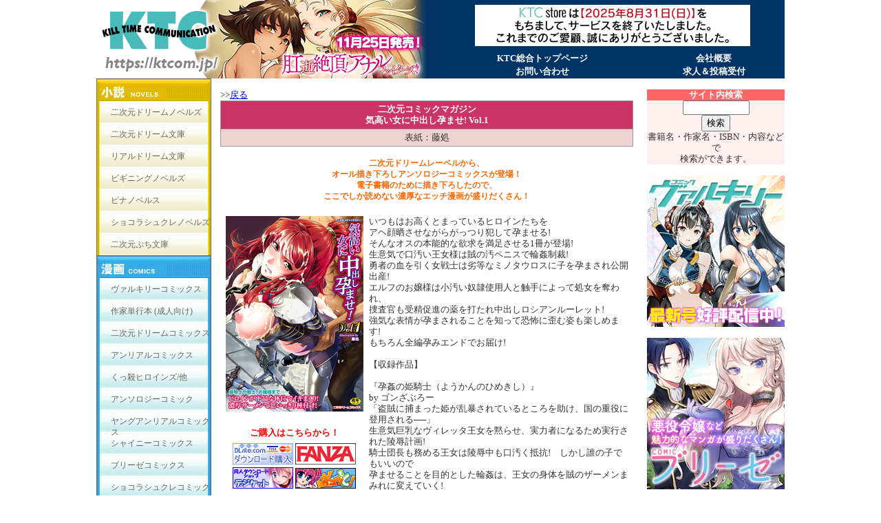

--- FILE ---
content_type: text/html; charset=Shift_JIS
request_url: https://www.ktcom.jp/books/dl/dl149
body_size: 3637
content:
<html>
<head>
<meta http-equiv="Content-Type" content="text/html; charset=shift_jis">
<title>二次元コミックマガジン 気高い女に中出し孕ませ! Vol.1</title>
<link rel="stylesheet" type="text/css" HREF="/css/pagestyle.css">
<link rel="stylesheet" type="text/css" HREF="/css/style.css">
<link rel="stylesheet" type="text/css" href="/ktc.css">
<script language=Javascript src="/css/common.js"></script>
<style type="text/css">
<!--
.style21 {color: #FF0000}
.style120 {font-size: 10px}
.style121 {font-size: 14px}
-->
</style>
<script type="text/javascript">
<!--
function MM_swapImgRestore() { //v3.0
  var i,x,a=document.MM_sr; for(i=0;a&&i<a.length&&(x=a[i])&&x.oSrc;i++) x.src=x.oSrc;
}
function MM_preloadImages() { //v3.0
  var d=document; if(d.images){ if(!d.MM_p) d.MM_p=new Array();
    var i,j=d.MM_p.length,a=MM_preloadImages.arguments; for(i=0; i<a.length; i++)
    if (a[i].indexOf("#")!=0){ d.MM_p[j]=new Image; d.MM_p[j++].src=a[i];}}
}

function MM_findObj(n, d) { //v4.01
  var p,i,x;  if(!d) d=document; if((p=n.indexOf("?"))>0&&parent.frames.length) {
    d=parent.frames[n.substring(p+1)].document; n=n.substring(0,p);}
  if(!(x=d[n])&&d.all) x=d.all[n]; for (i=0;!x&&i<d.forms.length;i++) x=d.forms[i][n];
  for(i=0;!x&&d.layers&&i<d.layers.length;i++) x=MM_findObj(n,d.layers[i].document);
  if(!x && d.getElementById) x=d.getElementById(n); return x;
}

function MM_swapImage() { //v3.0
  var i,j=0,x,a=MM_swapImage.arguments; document.MM_sr=new Array; for(i=0;i<(a.length-2);i+=3)
   if ((x=MM_findObj(a[i]))!=null){document.MM_sr[j++]=x; if(!x.oSrc) x.oSrc=x.src; x.src=a[i+2];}
}
//-->
</script>
</head>
<body style="margin:0px; ">
<!-- ヘッダここから -->
<div id="header">
  <script src="/header.js" type="text/javascript"></script>
</div>
<!-- ヘッダここまで -->
<!-- 大コンテナここから -->
<div id="contents">
<!-- コンテナここから -->
<div id="container">
<!-- 左ナビここから -->
<div id="left">
  <script src="/menu.js" type="text/javascript"></script>
</div>
<!-- 左ナビここまで -->
<!-- メインコンテンツここから -->
<div id="main">
    <table width="100%" border="0" cellpadding="0" cellspacing="0">
<tbody>
<tr>
<td><a name="top"></a><br />&gt;&gt;<a href="javascript:history.back();">戻る</a><br /></td>
</tr>
<tr>
<td>
<table width="100%" align="center" bgcolor="#999999" border="0" cellpadding="4" cellspacing="1">
<tbody>
<tr>
<td valign="top" align="center" bgcolor="#cc3366"><span class="style30">二次元コミックマガジン<br />気高い女に中出し孕ませ! Vol.1</span></td>
</tr>
<tr>
<td valign="top" align="center" bgcolor="#f0d2d2">表紙：藤処</td>
</tr>
</tbody>
</table>
</td>
</tr>
<tr>
<td>&nbsp;</td>
</tr>
<tr>
<td>
<div class="style41" align="center">二次元ドリームレーベルから、<br /> オール描き下ろしアンソロジーコミックスが登場！<br /> 電子書籍のために描き下ろしたので、<br /> ここでしか読めない濃厚なエッチ漫画が盛りだくさん！</div>
</td>
</tr>
<tr>
<td>&nbsp;</td>
</tr>
<tr>
<td>
<table width="100%" border="0" cellpadding="1" cellspacing="4">
<tbody>
<tr>
<td valign="top" width="205">
<table width="100%" border="0" cellpadding="0" cellspacing="0">
<tbody>
<tr>
<td>
<div align="center"><img height="284" width="200" alt="気高い女に中出し孕ませ! Vol.1" src="/books/image/dl149/cover.jpg" /></div>
</td>
</tr>
<tr>
<td>&nbsp;</td>
</tr>
<tr>
<td valign="middle" align="right" height="30">
<div class="style47" align="center">ご購入はこちらから！</div>
</td>
</tr>
<tr>
<td valign="top" align="center"><a target="_blank" href="http://www.dlsite.com/books/dlaf/=/link/work/aid/k86032/id/BJ037831.html"><img src="/image/dlsite2.gif" width="88" border="0" height="31" /></a>&nbsp;<a target="_blank" href="http://www.dmm.co.jp/dc/book/-/detail/=/cid=b073bktcm00317/156842345-001"><img height="31" width="88" border="0" src="/image/dmm.gif" /></a><br /><a href="http://www.digiket.com/work/show/_data/ID=ITM0097639/AFID=k1040041/" target="_blank"><img src="/image/digiket.gif" width="88" border="0" height="31" /></a>&nbsp;<a target="_blank" href="http://gyutto.com/i/item122706/af-851?af_type=1/" ><img src="/image/gyuto.gif" border="0" /></a></td>
</tr>
<tr>
<td valign="top" align="center">&nbsp;</td>
</tr>
<tr>
<td class="style41" valign="top" align="center"><strong>各種ダウンロードサイトにて<br />１３ページ以上も読める<br />立ち読みページあります！</strong></td>
</tr>
</tbody>
</table>
</td>
<td valign="top">
<p>いつもはお高くとまっているヒロインたちを<br /> アヘ顔晒させながらがっつり犯して孕ませる!<br /> そんなオスの本能的な欲求を満足させる1冊が登場!<br /> 生意気で口汚い王女様は賊の汚ペニスで輪姦制裁!<br /> 勇者の血を引く女戦士は劣等なミノタウロスに子を孕まされ公開出産!<br /> エルフのお嬢様は小汚い奴隷使用人と触手によって処女を奪われ、<br /> 捜査官も受精促進の薬を打たれ中出しロシアンルーレット!<br /> 強気な表情が孕まされることを知って恐怖に歪む姿も楽しめます!<br /> もちろん全編孕みエンドでお届け!<br /> <br /> 【収録作品】<br /> <br /> 『孕姦の姫騎士（ようかんのひめきし）』<br /> by ゴンざぶろー<br /> 「盗賊に捕まった姫が乱暴されているところを助け、国の重役に登用される──」<br /> 生意気巨乳なヴィレッタ王女を黙らせ、実力者になるため実行された陵辱計画!<br /> 騎士団長も務める王女は陵辱中も口汚く抵抗!　しかし誰の子でもいいので<br /> 孕ませることを目的とした輪姦は、王女の身体を賊のザーメンまみれに変えていく!<br /> <br /> 『女勇者レジーナ 孕み堕ちの敗北アクメ』<br /> by アクオチスキー先生<br /> 勇者の血を引くという女戦士レジーナ。その血筋を狙う奴隷商の罠に囚われた彼女は、<br /> ミノタウロスに犯され中出しされ続けることに。<br /> そして自分を慕う民衆の前で、ボテ腹姿の花嫁として姿を見せる女戦士は&hellip;。<br /> <br /> 『お嬢様は触手と僕で孕ませる』<br /> by SHUKO<br /> エルフのお嬢様から奴隷として扱われていた使用人の反逆!　<br /> いつも高慢なその口を、奴隷唯一の友達である触手で塞いでからのイラマチオ!<br /> そしてお嬢様の処女マンもいただいてたっぷり孕ませ!<br /> 加えて触手にも種を植え付けられたお嬢様は、奴隷と触手、どちらの子を孕むのか&hellip;&hellip;。<br /> <br /> 『マタニティークライム 女捜査官はボテ腹アクメに堕ちる』<br /> by kinntarou<br /> 犯罪組織捜査中に囚われた女捜査官ユリカの前に連れてこられたのは恋人であるユウジ。<br /> 強制妊娠薬を打たれたユリカは、恋人の命を救うかわりに、<br /> 彼の目前で男たちから中出し輪姦されつづけるのだった。<br /> <br /> 表紙：藤処</p>
</td>
</tr>
</tbody>
</table>
</td>
</tr>
<tr>
<td>&nbsp;</td>
</tr>
<tr>
<td bgcolor="#ff0000" height="20">
<div class="style30 style121" align="center">立ち読み</div>
</td>
</tr>
<tr>
<td class="style30" bgcolor="#ff0000" height="15">
<div class="style30 style120" align="center">※Web公開用に修正を大きくしてあります。</div>
</td>
</tr>
<tr>
<td>&nbsp;</td>
</tr>
<tr>
<td>
<div align="center">
<table width="100%" border="0" cellpadding="0" cellspacing="0">
<tbody>
<tr>
<td>
<div align="center"><img height="426" width="300" src="/books/image/dl149/2.jpg" /></div>
</td>
<td>
<div align="center"><img height="426" width="300" src="/books/image/dl149/1.jpg" /></div>
</td>
</tr>
<tr>
<td align="center">『お嬢様は触手と僕で孕ませる』<br /> by SHUKO</td>
<td align="center">『孕姦の姫騎士（ようかんのひめきし）』<br /> by ゴンざぶろー</td>
</tr>
</tbody>
</table>
</div>
</td>
</tr>
<tr>
<td>&nbsp;</td>
</tr>
<tr>
<td>
<div align="center">
<table width="100%" border="0" cellpadding="0" cellspacing="0">
<tbody>
<tr>
<td align="center">
<div align="center"><img height="426" width="300" src="/books/image/dl149/4.jpg" /></div>
</td>
<td>
<div align="center"><img height="426" width="300" src="/books/image/dl149/3.jpg" /></div>
</td>
</tr>
</tbody>
</table>
</div>
</td>
</tr>
<tr>
<td>
<div align="center">『女勇者レジーナ 孕み堕ちの敗北アクメ』<br /> by アクオチスキー先生</div>
</td>
</tr>
<tr>
<td>&nbsp;</td>
</tr>
<tr>
<td>
<div align="center">
<table width="100%" border="0" cellpadding="0" cellspacing="0">
<tbody>
<tr>
<td>
<div align="center"><img height="426" width="300" src="/books/image/dl149/6.jpg" /></div>
</td>
<td>
<div align="center"><img height="426" width="300" src="/books/image/dl149/5.jpg" /></div>
</td>
</tr>
</tbody>
</table>
</div>
</td>
</tr>
<tr>
<td>
<div align="center">『マタニティークライム 女捜査官はボテ腹アクメに堕ちる』<br /> by kinntarou</div>
</td>
</tr>
<tr>
<td>&nbsp;</td>
</tr>
<tr>
<td>
<div align="center"><a href="#top"><span style="text-decoration: underline;">一番上に戻る</span></a></div>
</td>
</tr>
<tr>
<td>&nbsp;</td>
</tr>
<tr>
<td valign="top" align="center"><a href="javascript:history.back();"><span style="text-decoration: underline;">1つ前のページに戻る</span></a></td>
</tr>
<tr>
<td valign="top">&nbsp;</td>
</tr>
<tr>
<td valign="top" align="center"><a href="http://ktcom.jp/index2.htm"><span style="text-decoration: underline;">KTCトップページへ戻る</span></a></td>
</tr>
<tr>
<td valign="top" align="center">&nbsp;</td>
</tr>
</tbody>
</table>

</div>
<!-- メインコンテンツここまで -->
</div>
<!-- コンテナここまで -->
<!-- 右メニューここから -->
<div id="right">
  <script src="/side.js" type="text/javascript"></script>
</div>
<!-- 右メニューここまで -->
</div>
<!-- 大コンテナここまで -->
<div id="footer">
    <div align="center">&copy; KILL TIME COMMUNICATION All Rights Reserved.</div>
<div align="center">
<p><a href="/">KTC総合トップページ</a>｜<a href="/company/">会社案内</a> ｜<a href="/privacy/">プライバシーポリシー</a>｜<a href="https://form.run/@ktc-question">お問い合わせ</a></p>
<a name="link"></a>このサイトはリンクフリーです。 リンクはhttps://ktcom.jp/にお願いします。<br />バナーはこちらをお使いください。<br /><a href="https://ktcom.jp"><img height="40" width="200" src="/image/top/bana/banner_ktc.jpg" border="0" /></a><br />https://ktcom.jp/</div>

  </div>
<!-- フッターここまで -->
</body>
</html>


--- FILE ---
content_type: application/javascript
request_url: https://www.ktcom.jp/css/common.js
body_size: 309
content:
// Copyright 2005 Macromedia, Inc. All rights reserved.

//--------------------------------------------------------------------
// FUNCTION:
//   wrapXSLTObject
//
// DESCRIPTION:
//	 replaces the current selection with xslt tag around it.
//
// ARGUMENTS:
//   none
//
// RETURNS:
//   nothing
//--------------------------------------------------------------------
function wrapXSLTObject(retCode)
{
		var sel = dom.source.getSelection(true);
		var docHTML = dom.documentElement.outerHTML;
		var preCode  = docHTML.substring(0,sel[0]);
		var postCode = docHTML.substring(sel[sel.length-1]);
		var newDocHTML = preCode + retCode + postCode;
		dom.documentElement.outerHTML = newDocHTML;
}
